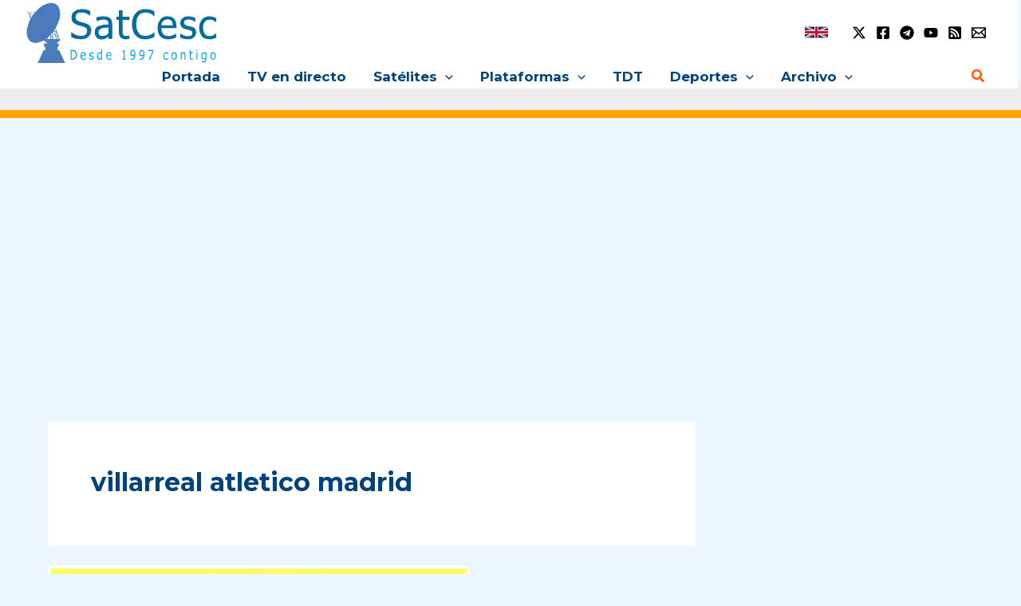

--- FILE ---
content_type: text/html; charset=utf-8
request_url: https://www.google.com/recaptcha/api2/aframe
body_size: 268
content:
<!DOCTYPE HTML><html><head><meta http-equiv="content-type" content="text/html; charset=UTF-8"></head><body><script nonce="Gu1DI_6pjFNU5Rj1Jw1b-A">/** Anti-fraud and anti-abuse applications only. See google.com/recaptcha */ try{var clients={'sodar':'https://pagead2.googlesyndication.com/pagead/sodar?'};window.addEventListener("message",function(a){try{if(a.source===window.parent){var b=JSON.parse(a.data);var c=clients[b['id']];if(c){var d=document.createElement('img');d.src=c+b['params']+'&rc='+(localStorage.getItem("rc::a")?sessionStorage.getItem("rc::b"):"");window.document.body.appendChild(d);sessionStorage.setItem("rc::e",parseInt(sessionStorage.getItem("rc::e")||0)+1);localStorage.setItem("rc::h",'1768397427567');}}}catch(b){}});window.parent.postMessage("_grecaptcha_ready", "*");}catch(b){}</script></body></html>

--- FILE ---
content_type: application/javascript; charset=utf-8
request_url: https://fundingchoicesmessages.google.com/f/AGSKWxW6DCK6IOUAI1-nsYatLdFbVUm1--r8YbUkkoKHCpwOcHBzyTmeRtfEClRLDojyIoed4C8kbv_G2Wwh40JdNYZkq0SsVLLH933LRu7hpc7_xzc-OXPt_SXwoJJL0reBBT78aClP4OIClU5I_SH4vxOwQvLYhFwrxgj5N7-ILXXYg4kf5jk_ItV9YNUn/_/siteimages/ads--euads./rectangle_ad./190x600./addata.
body_size: -1292
content:
window['b63a5f0c-c116-47f0-9f01-c511ab800324'] = true;